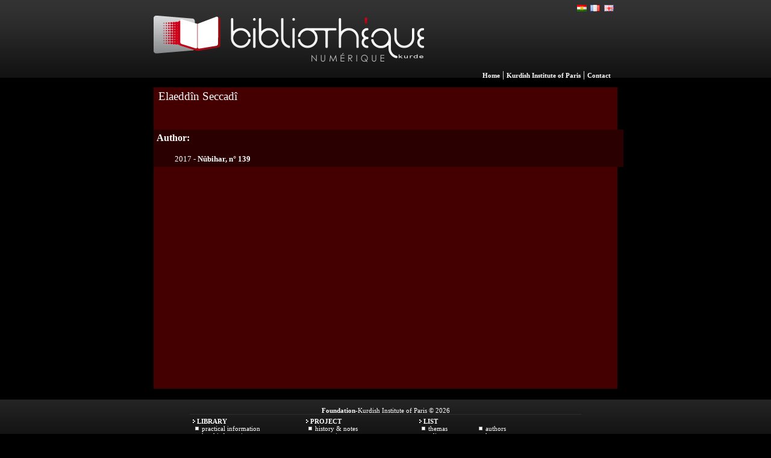

--- FILE ---
content_type: text/html; charset=UTF-8
request_url: https://bnk.institutkurde.org/catalogue/auteurs/auteur.php?autcode=3434&l=en
body_size: 1922
content:

<!DOCTYPE html>
<html lang="en">
<meta charset="utf-8"><link rel="stylesheet" type="text/css" media="all" href="https://bnk.institutkurde.org/bnk.css" />
<meta name="identifier-url" content="https://bnk.institutkurde.org" />
<meta name="author" content="Ridvan BEAU" />
<meta name="copyright" content="bnk.institutkurde.org" />
<meta http-equiv="content-type" content="text/html; charset=UTF-8" />
<meta name="robots" content="index,follow,all" />
<meta name="robots" content="noydir, noodp" />
<meta name="revisit-after" content="2 days" /> 
<meta name="description" content="Authors - Elaeddîn Seccadî The Kurdish Digital Library (BNK) - Kurdish Institute of Paris" />
<meta name="keywords" content="Authors - Elaeddîn Seccadî The Kurdish Digital Library (BNK) - Kurdish Institute of Paris - library biblioth&egrave;que pirt&ucirc;kxane" />
<meta name="title" content="The Kurdish Digital Library (BNK) - Kurdish Institute of Paris" />
<meta name="DC.subject" lang="en" content="The Kurdish Digital Library (BNK) - Kurdish Institute of Paris" />
<meta name="geo.position" content="48.877678;2.350988" />


<meta property="og:title" content="The Kurdish Digital Library (BNK) - Kurdish Institute of Paris"> 
<meta property="og:url" content="https://bnk.institutkurde.org/catalogue/auteurs/auteur.php?autcode=3434&l=en">
<meta property="og:type" content="website">
<meta property="og:image" content="https://bnk.institutkurde.org/images/logo-bnk.png">
<meta property="og:image:type" content="image/png">
<meta property="og:description" content="Authors - Elaeddîn Seccadî The Kurdish Digital Library (BNK) - Kurdish Institute of Paris">


<link rel="shortcut icon" type="image/x-icon" href="/favicon.ico" />

<script type="text/javascript">
  (function(i,s,o,g,r,a,m){i['GoogleAnalyticsObject']=r;i[r]=i[r]||function(){
  (i[r].q=i[r].q||[]).push(arguments)},i[r].l=1*new Date();a=s.createElement(o),
  m=s.getElementsByTagName(o)[0];a.async=1;a.src=g;m.parentNode.insertBefore(a,m)
  })(window,document,'script','//www.google-analytics.com/analytics.js','ga');

  ga('create', 'UA-290812-27', 'auto');
  ga('send', 'pageview');

</script>
<title>Authors - Elaeddîn Seccadî</title></head><body><div class="serupel">
	<div style="width:770px;background-image:url(/catalogue/images/img_header.jpg);background-repeat:repeat-x;margin:0px;margin-left:auto;margin-right:auto;text-align:center;background-color:#000000;text-align:center;padding:0px;">
		<div style="width:770px;margin:0px;padding:0px;margin-left:auto;margin-right:auto;">
			<div style="float:left;margin:0px;">
	            <a href="/?l=en" title="The Kurdish Digital Library (BNK)"><img src="/catalogue/images/logo.png" style="margin-left:3px;margin:0px;height:129px;width:449px;border:none" alt="The Kurdish Digital Library (BNK)"  /></a>
			</div>
			<div style="float:right;margin:0px;text-align:right;color:white;padding-right:3px;height:130px;">
				<div style="vertical-align:top;margin-top:5px;height:20px;">

 
<div class="fen"><a href="https://bnk.institutkurde.org/catalogue/auteurs/auteur.php?autcode=3434&amp;l=en" title="English" style="display:block;width:18px;height:13px;"></a></div>
<div class="ffr"><a href="https://bnk.institutkurde.org/catalogue/auteurs/auteur.php?autcode=3434&amp;l=fr" title="Fran&ccedil;ais" style="display:block;width:18px;height:13px;"></a></div>
<div class="fku"><a href="https://bnk.institutkurde.org/catalogue/auteurs/auteur.php?autcode=3434&amp;l=ku" title="Kurd&icirc;" style="display:block;width:18px;height:13px;"></a></div>



				</div>
				<div style="height:90px"></div>
				<div class="menulink">
				  <a href="/?l=en" class="menulink" title="Home">Home</a> | <a href="http://www.institutkurde.org/" class="menulink" title="Kurdish Institute of Paris">Kurdish Institute of Paris</a> | <a href="http://www.institutkurde.org/institut/contact/" class="menulink" title="Contact">Contact</a> &nbsp;
				</div>
			</div>
		</div>
	</div>
</div>

<div class="tabletehev"> 
	<h3>Elaeddîn Seccadî</h3>
	 
	
	<br /><br />
	<div class="dgeneral"><b>Author:</b><br /><br />
					<div class="listlink"><p style="margin:0px;margin-left:30px;">2017 - <a href="/catalogue/detail.php?pirtuk=2630">Nûbihar, n° 139</a></p></div></div><br /><br /></div><br /><div class="binrupel" style="vertical-align:top;"> 
		<div style="width:650px;margin-left:auto;margin-right:auto;vertical-align:top;">
				<div class="binnav" style="vertical-align:top;"><br />
					<b>Foundation</b>-Kurdish Institute of Paris &copy; 2026 <br /> 
				</div>


 

			<div style="float:left;width:175px;text-align:left;margin-left:3px;margin-right:10px;">
				<div class="arrowm"></div><b style="margin-bottom:15px;">LIBRARY</b><br />
				<div style="margin-left:5px;">
					<div><div class="pointm"></div><a href="/catalogue/pages.php?id=0">Practical Information</a></div>
					<div><div class="pointm"></div><a href="/catalogue/pages.php?id=1">Legal Informations</a></div>
				</div>
			</div>
			<div style="float:left;width:175px;text-align:left;margin-left:3px;margin-right:10px;">
				<div class="arrowm"></div><b style="margin-bottom:5px;">PROJECT</b><br />
				<div style="margin-left:5px;">
					<div><div class="pointm"></div><a href="/catalogue/pages.php?id=2">History &amp; notes</a></div>
					<div><div class="pointm"></div><a href="/catalogue/pages.php?id=3">Partenaires</a></div>
				</div>
			</div> 
			<div style="float:left;width:190px;text-align:left;margin-left:3px;margin-right:10px;">
				<div class="arrowm"></div><b style="margin-bottom:5px;">LIST</b><br />
				<div style="margin-left:5px;">
					<div style="width:90px;float:left;"><div class="pointm"></div><a href="/catalogue/themes/">Themas</a></div>
					<div style="width:90px;float:right;"><div class="pointm"></div><a href="/catalogue/auteurs/">Authors</a></div>
					<div style="width:90px;float:left;text-align:left;"><div class="pointm"></div><a href="/catalogue/editeurs/">Editors</a></div>
					<div style="width:90px;float:right;text-align:left;"><div class="pointm"></div><a href="/catalogue/langues/">Languages</a></div>
					<div style="width:90px;float:left;"><div class="pointm"></div><a href="/catalogue/magazines/">Journals</a></div>
 
				</div>
			</div>
		</div>
	</div>


 



<!-- Google tag (gtag.js) -->
<script async src="https://www.googletagmanager.com/gtag/js?id=G-1MP2VQVGNF"></script>
<script>
  window.dataLayer = window.dataLayer || [];
  function gtag(){dataLayer.push(arguments);}
  gtag('js', new Date());

  gtag('config', 'G-1MP2VQVGNF');
</script>

 
</body>
</html>